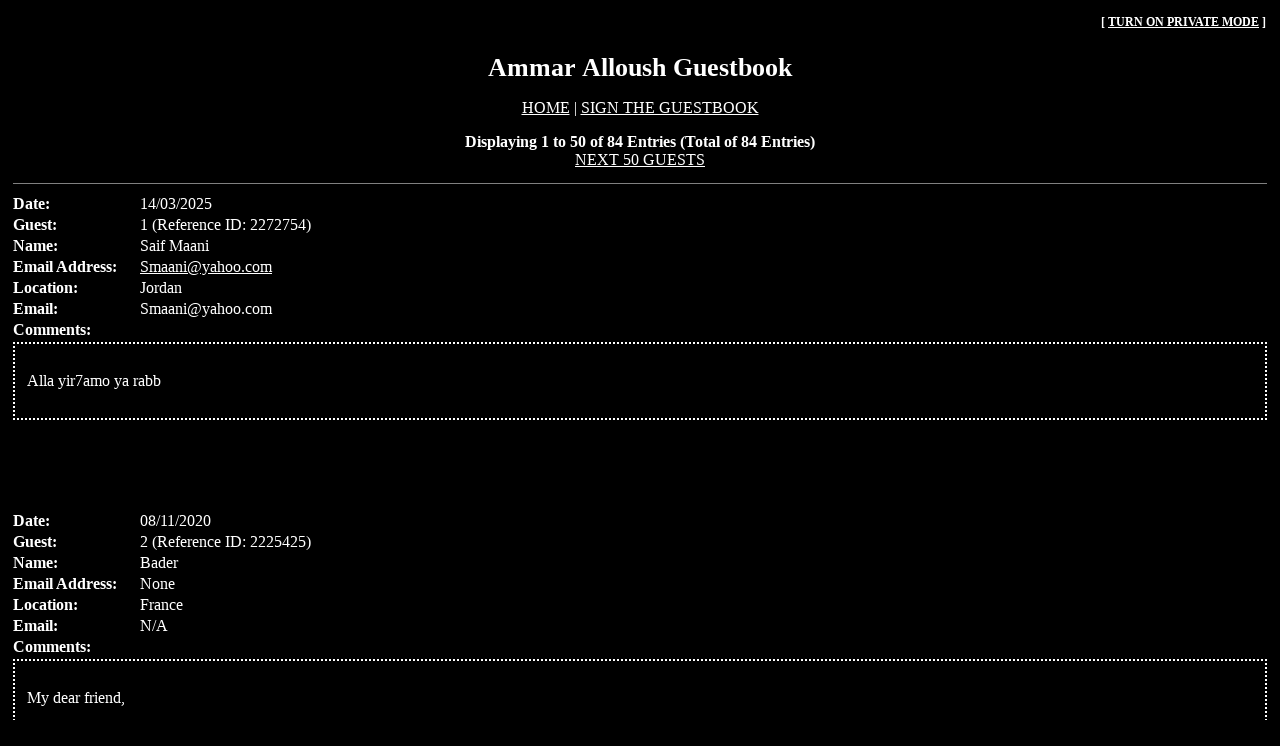

--- FILE ---
content_type: text/html; charset=UTF-8
request_url: http://guestbookcentral.com/guestbook.cfm?guestbook=52374
body_size: 82648
content:
  
 <html>
  <head>
   <title>Ammar Alloush Guestbook: guestbook</title>
    
   <style type="text/css">
    
     BODY {background-color: 000000; font-family: Comic Sans MS; font-size: 16px; color: FFFFFF;}
     P {font-family: Comic Sans MS; font-size: 16px; color: FFFFFF;}
     .normalsystem {font-family: Comic Sans MS; font-size: 12px; color: FFFFFF; font-weight: bold;}
     .title {font-family: Comic Sans MS; font-size: 26px; color: FFFFFF; font-weight: bold;}
     A:link {color: FFFFFF;}
     A:visited {color: FFFFFF;}
     A:active {color: FFFFFF;}
     A:hover {color: FFFFFF;}  
     .comments {
       border-right: #FFFFFF 2px dotted; 
       border-left: #FFFFFF 2px dotted; 
       border-top: #FFFFFF 2px dotted; 
       border-bottom: #FFFFFF 2px dotted;
       padding-right: 12px; 
       padding-left: 12px; 
       padding-top: 12px; 
       padding-bottom: 12px; 
     }
    
    .nocomments {color: #ff0000; font-weight: bold;}
    .notice {font-family: tahoma, verdana, helvetica, arial, sans-serif; font-size: 16px; color: #006600; font-weight: bold; border-right: #003300 1px dotted; padding-right: 2px; border-top: #003300 1px dotted; padding-left: 2px; padding-bottom: 2px; border-left: #003300 1px dotted; padding-top: 2px; border-bottom: #003300 1px dotted;}
    .notice2 {font-family: tahoma, verdana, helvetica, arial, sans-serif; font-size: 12px; color: #ff0000; font-weight: bold; border-right: #003300 1px dotted; padding-right: 4px; border-top: #003300 1px dotted; padding-left: 4px; padding-bottom: 4px; border-left: #003300 1px dotted; padding-top: 4px; border-bottom: #003300 1px dotted; background-color: #ffffff}
    .notice3 {font-family: tahoma, verdana, helvetica, arial, sans-serif; font-size: 12px; color: #006600; font-weight: bold; border-right: #003300 1px dotted; padding-right: 4px; border-top: #003300 1px dotted; padding-left: 4px; padding-bottom: 4px; border-left: #003300 1px dotted; padding-top: 4px; border-bottom: #003300 1px dotted;}
   </style>
<script type="text/javascript">

  var _gaq = _gaq || [];
  _gaq.push(['_setAccount', 'UA-347187-5']);
  _gaq.push(['_trackPageview']);

  (function() {
    var ga = document.createElement('script'); ga.type = 'text/javascript'; ga.async = true;
    ga.src = ('https:' == document.location.protocol ? 'https://ssl' : 'http://www') + '.google-analytics.com/ga.js';
    var s = document.getElementsByTagName('script')[0]; s.parentNode.insertBefore(ga, s);
  })();

</script>

  </head>
  <body>
   <table width="100%" border="0" align="left">
    <tr>
     <td colspan="2">
       
      <table width="100%" border="0" align="center">
       <tr>
        <td align="left" valign="middle">
         
          &nbsp;
         
        </td>
        <td align="right" valign="middle">
         <p class="normalsystem">
         
           [ 
           
            <a href="private_login.cfm?guestbook=52374">TURN ON PRIVATE MODE</a>
           
           ]
          
         </p>
        </td>
       </tr>
      </table>
      <br>
      <div align="center">
       
         <span class="title">Ammar Alloush Guestbook</span>
        
      </div>
      
       <p align="center">
        
         <a href="http://www.jordanmaakstudio.com" target="_top">HOME</a>
        | 
         <a href="sign.cfm?guestbook=52374">SIGN THE GUESTBOOK</a>
        
       </p>
      
       <p align="center">
        <b>Displaying 1 to 50 of 84 Entries (Total of 84 Entries)</b>
        <br>
        
          <a href="/guestbook.cfm?startrow=51&guestbook=52374">NEXT 50 GUESTS</a>
         
       </p>
      
     </td>
    </tr>

    <tr>
     <td colspan="2">
      <table width="100%" cellpadding="1" cellspacing="1" border="0" align="center">
       <tr><td colspan="2"><hr noshade size="1"></td></tr>
       
         <tr>
          <td nowrap><p><b>Date:</b></p></td>
          <td width="90%"><p>14/03/2025</p></td>
         </tr>
        
         <tr>
          <td nowrap><p><b>Guest:</b></p></td>
          <td><p>1 (Reference ID: 2272754)</p></td>
         </tr>
        
         <tr>
          <td nowrap><p><b>Name:</b></p></td>
          <td><p>Saif Maani</p></td>
         </tr>
                 
         <tr>
          <td nowrap><p><b>Email Address:</b></p></td>
          <td><p><a href="mailto:Smaani@yahoo.com">Smaani@yahoo.com</a></p></td>
         </tr>
        
         <tr>
          <td nowrap><p><b>Location:</b></p></td>
          <td>
           
            <p>Jordan</p>
           
          </td>
         </tr>
        
         <tr>
          <td nowrap><p><b>Email:</b></p></td>
          <td>
           
            <p>Smaani@yahoo.com</p>
           
          </td>
         </tr>
        

        <tr>
         <td colspan="2"><p><b>Comments:</b></p></td>
        </tr>
        <tr>
         <td colspan="2">
          
          <div class="comments">
          <p>

<!--INFOLINKS_ON-->
          Alla yir7amo ya rabb

<!--INFOLINKS_OFF-->

          </p>
          </div>
         </td>
        </tr>
        <tr><td colspan="2"><p>&nbsp;</p><p>&nbsp;</p><p>&nbsp;</p></td></tr>
       
         <tr>
          <td nowrap><p><b>Date:</b></p></td>
          <td width="90%"><p>08/11/2020</p></td>
         </tr>
        
         <tr>
          <td nowrap><p><b>Guest:</b></p></td>
          <td><p>2 (Reference ID: 2225425)</p></td>
         </tr>
        
         <tr>
          <td nowrap><p><b>Name:</b></p></td>
          <td><p>Bader</p></td>
         </tr>
                 
         <tr>
          <td nowrap><p><b>Email Address:</b></p></td>
          <td><p>None</p></td>
         </tr>
        
         <tr>
          <td nowrap><p><b>Location:</b></p></td>
          <td>
           
            <p>France</p>
           
          </td>
         </tr>
        
         <tr>
          <td nowrap><p><b>Email:</b></p></td>
          <td>
           
            <p>N/A</p>
           
          </td>
         </tr>
        

        <tr>
         <td colspan="2"><p><b>Comments:</b></p></td>
        </tr>
        <tr>
         <td colspan="2">
          
          <div class="comments">
          <p>

<!--INFOLINKS_ON-->
          My dear friend,<br>
<br>
As time goes by, I realize how different the life we imagine is from the life we have. It is not better or worse.<br>
I think a part of me still wants that life we've imagined. Most of me doesn't! <br>
I have a fondness for the younger you and me for having imagined such a wonderful life! It still makes me smile! <br>
<br>
You know that you are still in my thoughts, my stories and my prayers. I am not sure if we'd be as much in contact had you been in the US as planned! I talk to you more than many of our friends and you certainly talk back as much as they do! <br>
<br>
God bless you my friend. <br>
Talk to you later!

<!--INFOLINKS_OFF-->

          </p>
          </div>
         </td>
        </tr>
        <tr><td colspan="2"><p>&nbsp;</p><p>&nbsp;</p><p>&nbsp;</p></td></tr>
       
         <tr>
          <td nowrap><p><b>Date:</b></p></td>
          <td width="90%"><p>22/01/2020</p></td>
         </tr>
        
         <tr>
          <td nowrap><p><b>Guest:</b></p></td>
          <td><p>3 (Reference ID: 2222100)</p></td>
         </tr>
        
         <tr>
          <td nowrap><p><b>Name:</b></p></td>
          <td><p>RUBY</p></td>
         </tr>
                 
         <tr>
          <td nowrap><p><b>Email Address:</b></p></td>
          <td><p>None</p></td>
         </tr>
        
         <tr>
          <td nowrap><p><b>Location:</b></p></td>
          <td>
           
            <p>None</p>
           
          </td>
         </tr>
        
         <tr>
          <td nowrap><p><b>Email:</b></p></td>
          <td>
           
            <p>N/A</p>
           
          </td>
         </tr>
        

        <tr>
         <td colspan="2"><p><b>Comments:</b></p></td>
        </tr>
        <tr>
         <td colspan="2">
          
          <div class="comments">
          <p>

<!--INFOLINKS_ON-->
          Will never forget you Loay and Ammar, love you both... Allah yer7amkom...<br>
RUBY

<!--INFOLINKS_OFF-->

          </p>
          </div>
         </td>
        </tr>
        <tr><td colspan="2"><p>&nbsp;</p><p>&nbsp;</p><p>&nbsp;</p></td></tr>
       
         <tr>
          <td nowrap><p><b>Date:</b></p></td>
          <td width="90%"><p>29/07/2019</p></td>
         </tr>
        
         <tr>
          <td nowrap><p><b>Guest:</b></p></td>
          <td><p>4 (Reference ID: 2220243)</p></td>
         </tr>
        
         <tr>
          <td nowrap><p><b>Name:</b></p></td>
          <td><p>Rawand Kilany</p></td>
         </tr>
                 
         <tr>
          <td nowrap><p><b>Email Address:</b></p></td>
          <td><p><a href="mailto:rawand.kilani@gmail.com">rawand.kilani@gmail.com</a></p></td>
         </tr>
        
         <tr>
          <td nowrap><p><b>Location:</b></p></td>
          <td>
           
            <p>None</p>
           
          </td>
         </tr>
        
         <tr>
          <td nowrap><p><b>Email:</b></p></td>
          <td>
           
            <p>N/A</p>
           
          </td>
         </tr>
        

        <tr>
         <td colspan="2"><p><b>Comments:</b></p></td>
        </tr>
        <tr>
         <td colspan="2">
          
          <div class="comments">
          <p>

<!--INFOLINKS_ON-->
          Dearest cousin and friend .  We lost 3amto 3 days ago ! The same way we lost u .  Without any notice.. the same tragedy and the same feelings are repeated again. The only thing that might keep us stronger is the hope that u both meet again. May your beautiful souls rest in peace . I miss you so much

<!--INFOLINKS_OFF-->

          </p>
          </div>
         </td>
        </tr>
        <tr><td colspan="2"><p>&nbsp;</p><p>&nbsp;</p><p>&nbsp;</p></td></tr>
       
         <tr>
          <td nowrap><p><b>Date:</b></p></td>
          <td width="90%"><p>14/11/2018</p></td>
         </tr>
        
         <tr>
          <td nowrap><p><b>Guest:</b></p></td>
          <td><p>5 (Reference ID: 2217007)</p></td>
         </tr>
        
         <tr>
          <td nowrap><p><b>Name:</b></p></td>
          <td><p>Dima Kayyali</p></td>
         </tr>
                 
         <tr>
          <td nowrap><p><b>Email Address:</b></p></td>
          <td><p>None</p></td>
         </tr>
        
         <tr>
          <td nowrap><p><b>Location:</b></p></td>
          <td>
           
            <p>Jordan</p>
           
          </td>
         </tr>
        
         <tr>
          <td nowrap><p><b>Email:</b></p></td>
          <td>
           
            <p>Kayyali_dima@hotmail.com</p>
           
          </td>
         </tr>
        

        <tr>
         <td colspan="2"><p><b>Comments:</b></p></td>
        </tr>
        <tr>
         <td colspan="2">
          
          <div class="comments">
          <p>

<!--INFOLINKS_ON-->
          Ammar, my precious friend, <br>
<br>
  You visited me in my dreams, your smile eyes and heart, I miss you, your songs your smile everything, <br>
???? ?????

<!--INFOLINKS_OFF-->

          </p>
          </div>
         </td>
        </tr>
        <tr><td colspan="2"><p>&nbsp;</p><p>&nbsp;</p><p>&nbsp;</p></td></tr>
       
         <tr>
          <td nowrap><p><b>Date:</b></p></td>
          <td width="90%"><p>16/10/2017</p></td>
         </tr>
        
         <tr>
          <td nowrap><p><b>Guest:</b></p></td>
          <td><p>6 (Reference ID: 2170013)</p></td>
         </tr>
        
         <tr>
          <td nowrap><p><b>Name:</b></p></td>
          <td><p>Ola</p></td>
         </tr>
                 
         <tr>
          <td nowrap><p><b>Email Address:</b></p></td>
          <td><p><a href="mailto:ola_asali@hotmail.com">ola_asali@hotmail.com</a></p></td>
         </tr>
        
         <tr>
          <td nowrap><p><b>Location:</b></p></td>
          <td>
           
            <p>amman</p>
           
          </td>
         </tr>
        
         <tr>
          <td nowrap><p><b>Email:</b></p></td>
          <td>
           
            <p>ola_asali@hotmail.com</p>
           
          </td>
         </tr>
        

        <tr>
         <td colspan="2"><p><b>Comments:</b></p></td>
        </tr>
        <tr>
         <td colspan="2">
          
          <div class="comments">
          <p>

<!--INFOLINKS_ON-->
          May your soul rest in Peace.You are always in our Mind , Heart and prayers.<br>
<br>
Al-Fatiha

<!--INFOLINKS_OFF-->

          </p>
          </div>
         </td>
        </tr>
        <tr><td colspan="2"><p>&nbsp;</p><p>&nbsp;</p><p>&nbsp;</p></td></tr>
       
         <tr>
          <td nowrap><p><b>Date:</b></p></td>
          <td width="90%"><p>27/01/2017</p></td>
         </tr>
        
         <tr>
          <td nowrap><p><b>Guest:</b></p></td>
          <td><p>7 (Reference ID: 2148271)</p></td>
         </tr>
        
         <tr>
          <td nowrap><p><b>Name:</b></p></td>
          <td><p>Bader</p></td>
         </tr>
                 
         <tr>
          <td nowrap><p><b>Email Address:</b></p></td>
          <td><p>None</p></td>
         </tr>
        
         <tr>
          <td nowrap><p><b>Location:</b></p></td>
          <td>
           
            <p>Uk</p>
           
          </td>
         </tr>
        
         <tr>
          <td nowrap><p><b>Email:</b></p></td>
          <td>
           
            <p>N/A</p>
           
          </td>
         </tr>
        

        <tr>
         <td colspan="2"><p><b>Comments:</b></p></td>
        </tr>
        <tr>
         <td colspan="2">
          
          <div class="comments">
          <p>

<!--INFOLINKS_ON-->
          My dear friend,<br>
<br>
We are now twice 18. The <br>
Heavy hand of time left it's print on our bodies and souls. I'm not sure you would like the way any of us has become. The onepositive thing is that our hopes and dreams are one entity now and our experiences have the scent of Nostalgia about them. <br>
Yes my friend, I have become cynical... not bitter... Maybe in the near future?!<br>
<br>
God bless your soul.

<!--INFOLINKS_OFF-->

          </p>
          </div>
         </td>
        </tr>
        <tr><td colspan="2"><p>&nbsp;</p><p>&nbsp;</p><p>&nbsp;</p></td></tr>
       
         <tr>
          <td nowrap><p><b>Date:</b></p></td>
          <td width="90%"><p>06/12/2016</p></td>
         </tr>
        
         <tr>
          <td nowrap><p><b>Guest:</b></p></td>
          <td><p>8 (Reference ID: 2145111)</p></td>
         </tr>
        
         <tr>
          <td nowrap><p><b>Name:</b></p></td>
          <td><p>Farah</p></td>
         </tr>
                 
         <tr>
          <td nowrap><p><b>Email Address:</b></p></td>
          <td><p><a href="mailto:Farahnalloush@gmail.com">Farahnalloush@gmail.com</a></p></td>
         </tr>
        
         <tr>
          <td nowrap><p><b>Location:</b></p></td>
          <td>
           
            <p>Amman-Jordan</p>
           
          </td>
         </tr>
        
         <tr>
          <td nowrap><p><b>Email:</b></p></td>
          <td>
           
            <p>Farahnalloush@gmail.com</p>
           
          </td>
         </tr>
        

        <tr>
         <td colspan="2"><p><b>Comments:</b></p></td>
        </tr>
        <tr>
         <td colspan="2">
          
          <div class="comments">
          <p>

<!--INFOLINKS_ON-->
          May Your Beautiful Soul Rest In Peace ... <br>
You were and will be never forgotten, this scar will stay in our hearts forever.<br>
<br>
Allah Yerhamak ... El Fat-ha

<!--INFOLINKS_OFF-->

          </p>
          </div>
         </td>
        </tr>
        <tr><td colspan="2"><p>&nbsp;</p><p>&nbsp;</p><p>&nbsp;</p></td></tr>
       
         <tr>
          <td nowrap><p><b>Date:</b></p></td>
          <td width="90%"><p>16/10/2016</p></td>
         </tr>
        
         <tr>
          <td nowrap><p><b>Guest:</b></p></td>
          <td><p>9 (Reference ID: 2140353)</p></td>
         </tr>
        
         <tr>
          <td nowrap><p><b>Name:</b></p></td>
          <td><p>Rawand kiany</p></td>
         </tr>
                 
         <tr>
          <td nowrap><p><b>Email Address:</b></p></td>
          <td><p>None</p></td>
         </tr>
        
         <tr>
          <td nowrap><p><b>Location:</b></p></td>
          <td>
           
            <p>Amman</p>
           
          </td>
         </tr>
        
         <tr>
          <td nowrap><p><b>Email:</b></p></td>
          <td>
           
            <p>Rawand.kilani@gmail.com</p>
           
          </td>
         </tr>
        

        <tr>
         <td colspan="2"><p><b>Comments:</b></p></td>
        </tr>
        <tr>
         <td colspan="2">
          
          <div class="comments">
          <p>

<!--INFOLINKS_ON-->
          May you soul rest in peace .. <br>
Al Fateha

<!--INFOLINKS_OFF-->

          </p>
          </div>
         </td>
        </tr>
        <tr><td colspan="2"><p>&nbsp;</p><p>&nbsp;</p><p>&nbsp;</p></td></tr>
       
         <tr>
          <td nowrap><p><b>Date:</b></p></td>
          <td width="90%"><p>14/10/2016</p></td>
         </tr>
        
         <tr>
          <td nowrap><p><b>Guest:</b></p></td>
          <td><p>10 (Reference ID: 2140116)</p></td>
         </tr>
        
         <tr>
          <td nowrap><p><b>Name:</b></p></td>
          <td><p>Ola</p></td>
         </tr>
                 
         <tr>
          <td nowrap><p><b>Email Address:</b></p></td>
          <td><p><a href="mailto:ola_asali@hotmail.com">ola_asali@hotmail.com</a></p></td>
         </tr>
        
         <tr>
          <td nowrap><p><b>Location:</b></p></td>
          <td>
           
            <p>amman</p>
           
          </td>
         </tr>
        
         <tr>
          <td nowrap><p><b>Email:</b></p></td>
          <td>
           
            <p>ola_asali@hotmail.com</p>
           
          </td>
         </tr>
        

        <tr>
         <td colspan="2"><p><b>Comments:</b></p></td>
        </tr>
        <tr>
         <td colspan="2">
          
          <div class="comments">
          <p>

<!--INFOLINKS_ON-->
          Ammar,<br>
May your soul rest in peace.<br>
Al fatiha.

<!--INFOLINKS_OFF-->

          </p>
          </div>
         </td>
        </tr>
        <tr><td colspan="2"><p>&nbsp;</p><p>&nbsp;</p><p>&nbsp;</p></td></tr>
       
         <tr>
          <td nowrap><p><b>Date:</b></p></td>
          <td width="90%"><p>16/10/2015</p></td>
         </tr>
        
         <tr>
          <td nowrap><p><b>Guest:</b></p></td>
          <td><p>11 (Reference ID: 2108621)</p></td>
         </tr>
        
         <tr>
          <td nowrap><p><b>Name:</b></p></td>
          <td><p>Rawand</p></td>
         </tr>
                 
         <tr>
          <td nowrap><p><b>Email Address:</b></p></td>
          <td><p>None</p></td>
         </tr>
        
         <tr>
          <td nowrap><p><b>Location:</b></p></td>
          <td>
           
            <p>None</p>
           
          </td>
         </tr>
        
         <tr>
          <td nowrap><p><b>Email:</b></p></td>
          <td>
           
            <p>N/A</p>
           
          </td>
         </tr>
        

        <tr>
         <td colspan="2"><p><b>Comments:</b></p></td>
        </tr>
        <tr>
         <td colspan="2">
          
          <div class="comments">
          <p>

<!--INFOLINKS_ON-->
          Dear Ammar, <br>
You will never be forgotten <br>
We still feel the same pain<br>
Hope u are in a better place now <br>
Miss you so much

<!--INFOLINKS_OFF-->

          </p>
          </div>
         </td>
        </tr>
        <tr><td colspan="2"><p>&nbsp;</p><p>&nbsp;</p><p>&nbsp;</p></td></tr>
       
         <tr>
          <td nowrap><p><b>Date:</b></p></td>
          <td width="90%"><p>15/10/2015</p></td>
         </tr>
        
         <tr>
          <td nowrap><p><b>Guest:</b></p></td>
          <td><p>12 (Reference ID: 2108567)</p></td>
         </tr>
        
         <tr>
          <td nowrap><p><b>Name:</b></p></td>
          <td><p>Farah A</p></td>
         </tr>
                 
         <tr>
          <td nowrap><p><b>Email Address:</b></p></td>
          <td><p>None</p></td>
         </tr>
        
         <tr>
          <td nowrap><p><b>Location:</b></p></td>
          <td>
           
            <p>jordan</p>
           
          </td>
         </tr>
        
         <tr>
          <td nowrap><p><b>Email:</b></p></td>
          <td>
           
            <p>N/A</p>
           
          </td>
         </tr>
        

        <tr>
         <td colspan="2"><p><b>Comments:</b></p></td>
        </tr>
        <tr>
         <td colspan="2">
          
          <div class="comments">
          <p>

<!--INFOLINKS_ON-->
          My dear brother ... you were never and will never be forgotten, in every step in our lives you are still there in our heart and mind.<br>
???? ?????

<!--INFOLINKS_OFF-->

          </p>
          </div>
         </td>
        </tr>
        <tr><td colspan="2"><p>&nbsp;</p><p>&nbsp;</p><p>&nbsp;</p></td></tr>
       
         <tr>
          <td nowrap><p><b>Date:</b></p></td>
          <td width="90%"><p>15/10/2015</p></td>
         </tr>
        
         <tr>
          <td nowrap><p><b>Guest:</b></p></td>
          <td><p>13 (Reference ID: 2108554)</p></td>
         </tr>
        
         <tr>
          <td nowrap><p><b>Name:</b></p></td>
          <td><p>Saif Maani</p></td>
         </tr>
                 
         <tr>
          <td nowrap><p><b>Email Address:</b></p></td>
          <td><p>None</p></td>
         </tr>
        
         <tr>
          <td nowrap><p><b>Location:</b></p></td>
          <td>
           
            <p>None</p>
           
          </td>
         </tr>
        
         <tr>
          <td nowrap><p><b>Email:</b></p></td>
          <td>
           
            <p>N/A</p>
           
          </td>
         </tr>
        

        <tr>
         <td colspan="2"><p><b>Comments:</b></p></td>
        </tr>
        <tr>
         <td colspan="2">
          
          <div class="comments">
          <p>

<!--INFOLINKS_ON-->
          Alla yir7amo

<!--INFOLINKS_OFF-->

          </p>
          </div>
         </td>
        </tr>
        <tr><td colspan="2"><p>&nbsp;</p><p>&nbsp;</p><p>&nbsp;</p></td></tr>
       
         <tr>
          <td nowrap><p><b>Date:</b></p></td>
          <td width="90%"><p>14/10/2015</p></td>
         </tr>
        
         <tr>
          <td nowrap><p><b>Guest:</b></p></td>
          <td><p>14 (Reference ID: 2108550)</p></td>
         </tr>
        
         <tr>
          <td nowrap><p><b>Name:</b></p></td>
          <td><p>Ola</p></td>
         </tr>
                 
         <tr>
          <td nowrap><p><b>Email Address:</b></p></td>
          <td><p><a href="mailto:ola_asali@hotmail.com">ola_asali@hotmail.com</a></p></td>
         </tr>
        
         <tr>
          <td nowrap><p><b>Location:</b></p></td>
          <td>
           
            <p>amman</p>
           
          </td>
         </tr>
        
         <tr>
          <td nowrap><p><b>Email:</b></p></td>
          <td>
           
            <p>ola_asali@hotmail.com</p>
           
          </td>
         </tr>
        

        <tr>
         <td colspan="2"><p><b>Comments:</b></p></td>
        </tr>
        <tr>
         <td colspan="2">
          
          <div class="comments">
          <p>

<!--INFOLINKS_ON-->
          Ammar,<br>
<br>
You left us so early but you are always with us in our thoughts and prayers. May your soul rest in peace brother.<br>
<br>
<br>
God bless you my family .<br>
<br>
Al fati7a

<!--INFOLINKS_OFF-->

          </p>
          </div>
         </td>
        </tr>
        <tr><td colspan="2"><p>&nbsp;</p><p>&nbsp;</p><p>&nbsp;</p></td></tr>
       
         <tr>
          <td nowrap><p><b>Date:</b></p></td>
          <td width="90%"><p>14/10/2015</p></td>
         </tr>
        
         <tr>
          <td nowrap><p><b>Guest:</b></p></td>
          <td><p>15 (Reference ID: 2108544)</p></td>
         </tr>
        
         <tr>
          <td nowrap><p><b>Name:</b></p></td>
          <td><p>zina sabha</p></td>
         </tr>
                 
         <tr>
          <td nowrap><p><b>Email Address:</b></p></td>
          <td><p>None</p></td>
         </tr>
        
         <tr>
          <td nowrap><p><b>Location:</b></p></td>
          <td>
           
            <p>None</p>
           
          </td>
         </tr>
        
         <tr>
          <td nowrap><p><b>Email:</b></p></td>
          <td>
           
            <p>zina.sabha@rj.com</p>
           
          </td>
         </tr>
        

        <tr>
         <td colspan="2"><p><b>Comments:</b></p></td>
        </tr>
        <tr>
         <td colspan="2">
          
          <div class="comments">
          <p>

<!--INFOLINKS_ON-->
          Alf ra7ma o nour la a3az o a'3la elshabab............alah yer7amk ya sadeek eltofoola....ya 3aziz 3alana...lam nansak yawman...tabka zekrak belkalb...<br>
<br>
RIP dear Ammar<br>
<br>
alfate7a..........

<!--INFOLINKS_OFF-->

          </p>
          </div>
         </td>
        </tr>
        <tr><td colspan="2"><p>&nbsp;</p><p>&nbsp;</p><p>&nbsp;</p></td></tr>
       
         <tr>
          <td nowrap><p><b>Date:</b></p></td>
          <td width="90%"><p>17/10/2014</p></td>
         </tr>
        
         <tr>
          <td nowrap><p><b>Guest:</b></p></td>
          <td><p>16 (Reference ID: 2048652)</p></td>
         </tr>
        
         <tr>
          <td nowrap><p><b>Name:</b></p></td>
          <td><p>Marwan N</p></td>
         </tr>
                 
         <tr>
          <td nowrap><p><b>Email Address:</b></p></td>
          <td><p>None</p></td>
         </tr>
        
         <tr>
          <td nowrap><p><b>Location:</b></p></td>
          <td>
           
            <p>None</p>
           
          </td>
         </tr>
        
         <tr>
          <td nowrap><p><b>Email:</b></p></td>
          <td>
           
            <p>N/A</p>
           
          </td>
         </tr>
        

        <tr>
         <td colspan="2"><p><b>Comments:</b></p></td>
        </tr>
        <tr>
         <td colspan="2">
          
          <div class="comments">
          <p>

<!--INFOLINKS_ON-->
          God bless your soul on your 15th anniversary...<br>
???? ???????? ? ??? ???????? - ???? ????? ?? ??

<!--INFOLINKS_OFF-->

          </p>
          </div>
         </td>
        </tr>
        <tr><td colspan="2"><p>&nbsp;</p><p>&nbsp;</p><p>&nbsp;</p></td></tr>
       
         <tr>
          <td nowrap><p><b>Date:</b></p></td>
          <td width="90%"><p>15/10/2014</p></td>
         </tr>
        
         <tr>
          <td nowrap><p><b>Guest:</b></p></td>
          <td><p>17 (Reference ID: 2047849)</p></td>
         </tr>
        
         <tr>
          <td nowrap><p><b>Name:</b></p></td>
          <td><p>Rawand</p></td>
         </tr>
                 
         <tr>
          <td nowrap><p><b>Email Address:</b></p></td>
          <td><p>None</p></td>
         </tr>
        
         <tr>
          <td nowrap><p><b>Location:</b></p></td>
          <td>
           
            <p>None</p>
           
          </td>
         </tr>
        
         <tr>
          <td nowrap><p><b>Email:</b></p></td>
          <td>
           
            <p>N/A</p>
           
          </td>
         </tr>
        

        <tr>
         <td colspan="2"><p><b>Comments:</b></p></td>
        </tr>
        <tr>
         <td colspan="2">
          
          <div class="comments">
          <p>

<!--INFOLINKS_ON-->
          15 years have passed and we still feel the same pain . <br>
May God rest your soul in piece brother.<br>
???????

<!--INFOLINKS_OFF-->

          </p>
          </div>
         </td>
        </tr>
        <tr><td colspan="2"><p>&nbsp;</p><p>&nbsp;</p><p>&nbsp;</p></td></tr>
       
         <tr>
          <td nowrap><p><b>Date:</b></p></td>
          <td width="90%"><p>14/10/2014</p></td>
         </tr>
        
         <tr>
          <td nowrap><p><b>Guest:</b></p></td>
          <td><p>18 (Reference ID: 2047678)</p></td>
         </tr>
        
         <tr>
          <td nowrap><p><b>Name:</b></p></td>
          <td><p>Ola Asali</p></td>
         </tr>
                 
         <tr>
          <td nowrap><p><b>Email Address:</b></p></td>
          <td><p>None</p></td>
         </tr>
        
         <tr>
          <td nowrap><p><b>Location:</b></p></td>
          <td>
           
            <p>Amman</p>
           
          </td>
         </tr>
        
         <tr>
          <td nowrap><p><b>Email:</b></p></td>
          <td>
           
            <p>N/A</p>
           
          </td>
         </tr>
        

        <tr>
         <td colspan="2"><p><b>Comments:</b></p></td>
        </tr>
        <tr>
         <td colspan="2">
          
          <div class="comments">
          <p>

<!--INFOLINKS_ON-->
          Ammar,<br>
<br>
You are always in our thoughts and prayers.<br>
<br>
Rest in peace brother.<br>
<br>
And God bless you all my dear family.<br>
<br>
Lots of love<br>
Ola

<!--INFOLINKS_OFF-->

          </p>
          </div>
         </td>
        </tr>
        <tr><td colspan="2"><p>&nbsp;</p><p>&nbsp;</p><p>&nbsp;</p></td></tr>
       
         <tr>
          <td nowrap><p><b>Date:</b></p></td>
          <td width="90%"><p>20/07/2013</p></td>
         </tr>
        
         <tr>
          <td nowrap><p><b>Guest:</b></p></td>
          <td><p>19 (Reference ID: 1877679)</p></td>
         </tr>
        
         <tr>
          <td nowrap><p><b>Name:</b></p></td>
          <td><p>Bader</p></td>
         </tr>
                 
         <tr>
          <td nowrap><p><b>Email Address:</b></p></td>
          <td><p><a href="mailto:bkhrais@hotmail.com">bkhrais@hotmail.com</a></p></td>
         </tr>
        
         <tr>
          <td nowrap><p><b>Location:</b></p></td>
          <td>
           
            <p>uk</p>
           
          </td>
         </tr>
        
         <tr>
          <td nowrap><p><b>Email:</b></p></td>
          <td>
           
            <p>bkhrais@hotmail.com</p>
           
          </td>
         </tr>
        

        <tr>
         <td colspan="2"><p><b>Comments:</b></p></td>
        </tr>
        <tr>
         <td colspan="2">
          
          <div class="comments">
          <p>

<!--INFOLINKS_ON-->
          It's funny how some feelings just won't change. I think sadness must be the one that refuses to alter the most. Sadness and sorrow must be made of black coal, they seem to char everything touch by a stain of darkness. As days go we seem to recollect and try bury this dark spot deep in our hearts and souls. Then life piles on more events and actions, some happy and some sad, we think we forgot, relief! But the sorrow is still there, maybe it becomes less of a lump, more of a stone and we realise that it is no longer something we feel but part of the way we feel,a diamond that is so encrusted in us that we could no longer live or even love without, immovable. In your absence my friend you are still very present. God bless you both.

<!--INFOLINKS_OFF-->

          </p>
          </div>
         </td>
        </tr>
        <tr><td colspan="2"><p>&nbsp;</p><p>&nbsp;</p><p>&nbsp;</p></td></tr>
       
         <tr>
          <td nowrap><p><b>Date:</b></p></td>
          <td width="90%"><p>15/10/2012</p></td>
         </tr>
        
         <tr>
          <td nowrap><p><b>Guest:</b></p></td>
          <td><p>20 (Reference ID: 1859346)</p></td>
         </tr>
        
         <tr>
          <td nowrap><p><b>Name:</b></p></td>
          <td><p>Saif Al Maani</p></td>
         </tr>
                 
         <tr>
          <td nowrap><p><b>Email Address:</b></p></td>
          <td><p><a href="mailto:smaani@yahoo.com">smaani@yahoo.com</a></p></td>
         </tr>
        
         <tr>
          <td nowrap><p><b>Location:</b></p></td>
          <td>
           
            <p>Jordan</p>
           
          </td>
         </tr>
        
         <tr>
          <td nowrap><p><b>Email:</b></p></td>
          <td>
           
            <p>N/A</p>
           
          </td>
         </tr>
        

        <tr>
         <td colspan="2"><p><b>Comments:</b></p></td>
        </tr>
        <tr>
         <td colspan="2">
          
          <div class="comments">
          <p>

<!--INFOLINKS_ON-->
          Alla yir7amo ya rabb

<!--INFOLINKS_OFF-->

          </p>
          </div>
         </td>
        </tr>
        <tr><td colspan="2"><p>&nbsp;</p><p>&nbsp;</p><p>&nbsp;</p></td></tr>
       
         <tr>
          <td nowrap><p><b>Date:</b></p></td>
          <td width="90%"><p>15/10/2012</p></td>
         </tr>
        
         <tr>
          <td nowrap><p><b>Guest:</b></p></td>
          <td><p>21 (Reference ID: 1859336)</p></td>
         </tr>
        
         <tr>
          <td nowrap><p><b>Name:</b></p></td>
          <td><p>zina sabha</p></td>
         </tr>
                 
         <tr>
          <td nowrap><p><b>Email Address:</b></p></td>
          <td><p><a href="mailto:zina.sabha@rj.com">zina.sabha@rj.com</a></p></td>
         </tr>
        
         <tr>
          <td nowrap><p><b>Location:</b></p></td>
          <td>
           
            <p>amman</p>
           
          </td>
         </tr>
        
         <tr>
          <td nowrap><p><b>Email:</b></p></td>
          <td>
           
            <p>zina.sabha@rj.com</p>
           
          </td>
         </tr>
        

        <tr>
         <td colspan="2"><p><b>Comments:</b></p></td>
        </tr>
        <tr>
         <td colspan="2">
          
          <div class="comments">
          <p>

<!--INFOLINKS_ON-->
          Allah yer7amak ya a3az o a'3la elshabab...your always in our mind...you was and you will still our beloved friend we'd ever met in our life....no word can express how much we miss you ....from the accidant day till now i didnt went to the Madina swiming pool cuz in each corner their i see your smily face and your pretty eyes and i hear your lovely voice calls us......<br>
<br>
also loay you miss you soooo much, you was our best friend also we spend many lovely times toghether........<br>
<br>
RIP both of you...............<br>
<br>
Alf ra7ma o nour la a3az o a'3la elshabab............<br>
<br>
alfate7a..........

<!--INFOLINKS_OFF-->

          </p>
          </div>
         </td>
        </tr>
        <tr><td colspan="2"><p>&nbsp;</p><p>&nbsp;</p><p>&nbsp;</p></td></tr>
       
         <tr>
          <td nowrap><p><b>Date:</b></p></td>
          <td width="90%"><p>14/10/2012</p></td>
         </tr>
        
         <tr>
          <td nowrap><p><b>Guest:</b></p></td>
          <td><p>22 (Reference ID: 1859288)</p></td>
         </tr>
        
         <tr>
          <td nowrap><p><b>Name:</b></p></td>
          <td><p>Ola ASALI</p></td>
         </tr>
                 
         <tr>
          <td nowrap><p><b>Email Address:</b></p></td>
          <td><p><a href="mailto:ola_asali@hotmail.com">ola_asali@hotmail.com</a></p></td>
         </tr>
        
         <tr>
          <td nowrap><p><b>Location:</b></p></td>
          <td>
           
            <p>Amman</p>
           
          </td>
         </tr>
        
         <tr>
          <td nowrap><p><b>Email:</b></p></td>
          <td>
           
            <p>ola_asali@hotmail.com</p>
           
          </td>
         </tr>
        

        <tr>
         <td colspan="2"><p><b>Comments:</b></p></td>
        </tr>
        <tr>
         <td colspan="2">
          
          <div class="comments">
          <p>

<!--INFOLINKS_ON-->
          Dear Family,<br>
<br>
From all my heart I am thinking of you this day. <br>
<br>
Ammar,<br>
<br>
We miss you brother, May your soul rest in peace.<br>
<br>
AL Fatiha

<!--INFOLINKS_OFF-->

          </p>
          </div>
         </td>
        </tr>
        <tr><td colspan="2"><p>&nbsp;</p><p>&nbsp;</p><p>&nbsp;</p></td></tr>
       
         <tr>
          <td nowrap><p><b>Date:</b></p></td>
          <td width="90%"><p>14/10/2012</p></td>
         </tr>
        
         <tr>
          <td nowrap><p><b>Guest:</b></p></td>
          <td><p>23 (Reference ID: 1859285)</p></td>
         </tr>
        
         <tr>
          <td nowrap><p><b>Name:</b></p></td>
          <td><p>ramzi sawaged</p></td>
         </tr>
                 
         <tr>
          <td nowrap><p><b>Email Address:</b></p></td>
          <td><p><a href="mailto:ramzi_sawaged@hotmail.com">ramzi_sawaged@hotmail.com</a></p></td>
         </tr>
        
         <tr>
          <td nowrap><p><b>Location:</b></p></td>
          <td>
           
            <p>jordan</p>
           
          </td>
         </tr>
        
         <tr>
          <td nowrap><p><b>Email:</b></p></td>
          <td>
           
            <p>ramzi_sawaged@hotmail.com</p>
           
          </td>
         </tr>
        

        <tr>
         <td colspan="2"><p><b>Comments:</b></p></td>
        </tr>
        <tr>
         <td colspan="2">
          
          <div class="comments">
          <p>

<!--INFOLINKS_ON-->
          allah yerhamkom ya ammar w loay ... 13 saneh wenta 3'ayeb ya loay sawaged ...

<!--INFOLINKS_OFF-->

          </p>
          </div>
         </td>
        </tr>
        <tr><td colspan="2"><p>&nbsp;</p><p>&nbsp;</p><p>&nbsp;</p></td></tr>
       
         <tr>
          <td nowrap><p><b>Date:</b></p></td>
          <td width="90%"><p>13/10/2011</p></td>
         </tr>
        
         <tr>
          <td nowrap><p><b>Guest:</b></p></td>
          <td><p>24 (Reference ID: 1841247)</p></td>
         </tr>
        
         <tr>
          <td nowrap><p><b>Name:</b></p></td>
          <td><p>zina sabha</p></td>
         </tr>
                 
         <tr>
          <td nowrap><p><b>Email Address:</b></p></td>
          <td><p><a href="mailto:zina.sabha@rj.com">zina.sabha@rj.com</a></p></td>
         </tr>
        
         <tr>
          <td nowrap><p><b>Location:</b></p></td>
          <td>
           
            <p>amman</p>
           
          </td>
         </tr>
        
         <tr>
          <td nowrap><p><b>Email:</b></p></td>
          <td>
           
            <p>N/A</p>
           
          </td>
         </tr>
        

        <tr>
         <td colspan="2"><p><b>Comments:</b></p></td>
        </tr>
        <tr>
         <td colspan="2">
          
          <div class="comments">
          <p>

<!--INFOLINKS_ON-->
          alah yer7amak ya a3az o a'3la eshabab.....ba3d moror 12 sana ma '3ebt 3an alban.....we miss you alot..... kont elna el2a'7 o esadeek elwafe.....3eshna o el3ebna o akalna o bakeena sawa.....alah yer7amak o yej3al mashwak eljana...sortak ma7foora be2albna o 3a2elna dayman.....we love you.....

<!--INFOLINKS_OFF-->

          </p>
          </div>
         </td>
        </tr>
        <tr><td colspan="2"><p>&nbsp;</p><p>&nbsp;</p><p>&nbsp;</p></td></tr>
       
         <tr>
          <td nowrap><p><b>Date:</b></p></td>
          <td width="90%"><p>22/06/2011</p></td>
         </tr>
        
         <tr>
          <td nowrap><p><b>Guest:</b></p></td>
          <td><p>25 (Reference ID: 1836421)</p></td>
         </tr>
        
         <tr>
          <td nowrap><p><b>Name:</b></p></td>
          <td><p>Bader</p></td>
         </tr>
                 
         <tr>
          <td nowrap><p><b>Email Address:</b></p></td>
          <td><p>None</p></td>
         </tr>
        
         <tr>
          <td nowrap><p><b>Location:</b></p></td>
          <td>
           
            <p>England</p>
           
          </td>
         </tr>
        
         <tr>
          <td nowrap><p><b>Email:</b></p></td>
          <td>
           
            <p>N/A</p>
           
          </td>
         </tr>
        

        <tr>
         <td colspan="2"><p><b>Comments:</b></p></td>
        </tr>
        <tr>
         <td colspan="2">
          
          <div class="comments">
          <p>

<!--INFOLINKS_ON-->
          How far those young days are now! I timidly remember our outrageous hopes, I wish I still had them now. I am surprised with Khaled's timeline: 12 years he says! But why would I still remember the outrageous hopes? 100 messages he says. I believe him, I swear I know every single word in them. Those days do seem far now, as far as the distance we all set between those young men and their hopes. I remember the hopes but I can only retain the wishes.

<!--INFOLINKS_OFF-->

          </p>
          </div>
         </td>
        </tr>
        <tr><td colspan="2"><p>&nbsp;</p><p>&nbsp;</p><p>&nbsp;</p></td></tr>
       
         <tr>
          <td nowrap><p><b>Date:</b></p></td>
          <td width="90%"><p>27/05/2011</p></td>
         </tr>
        
         <tr>
          <td nowrap><p><b>Guest:</b></p></td>
          <td><p>26 (Reference ID: 1835502)</p></td>
         </tr>
        
         <tr>
          <td nowrap><p><b>Name:</b></p></td>
          <td><p>Khaled Mola</p></td>
         </tr>
                 
         <tr>
          <td nowrap><p><b>Email Address:</b></p></td>
          <td><p><a href="mailto:khaledmola@hotmail.com">khaledmola@hotmail.com</a></p></td>
         </tr>
        
         <tr>
          <td nowrap><p><b>Location:</b></p></td>
          <td>
           
            <p>Amman</p>
           
          </td>
         </tr>
        
         <tr>
          <td nowrap><p><b>Email:</b></p></td>
          <td>
           
            <p>khaledmola@hotmail.com</p>
           
          </td>
         </tr>
        

        <tr>
         <td colspan="2"><p><b>Comments:</b></p></td>
        </tr>
        <tr>
         <td colspan="2">
          
          <div class="comments">
          <p>

<!--INFOLINKS_ON-->
          for the past 12 years i typed 100s of comments then deleted them before clicking "sign the Book" i don't know what to write due to the following reasons:<br>
1. the bastard Bader and his perfect comments :-) Bader .... set the standards a bit low so our comments won't get lost<br>
2. the bastard Ali Harfoush ... 2 academic years with no english language :-) <br>
3. 4 years of depending on Ammar to pass my exams :-)<br>
<br>
Allah yr7amkom my friends

<!--INFOLINKS_OFF-->

          </p>
          </div>
         </td>
        </tr>
        <tr><td colspan="2"><p>&nbsp;</p><p>&nbsp;</p><p>&nbsp;</p></td></tr>
       
         <tr>
          <td nowrap><p><b>Date:</b></p></td>
          <td width="90%"><p>23/01/2011</p></td>
         </tr>
        
         <tr>
          <td nowrap><p><b>Guest:</b></p></td>
          <td><p>27 (Reference ID: 1828759)</p></td>
         </tr>
        
         <tr>
          <td nowrap><p><b>Name:</b></p></td>
          <td><p></p></td>
         </tr>
                 
         <tr>
          <td nowrap><p><b>Email Address:</b></p></td>
          <td><p>None</p></td>
         </tr>
        
         <tr>
          <td nowrap><p><b>Location:</b></p></td>
          <td>
           
            <p>None</p>
           
          </td>
         </tr>
        
         <tr>
          <td nowrap><p><b>Email:</b></p></td>
          <td>
           
            <p>N/A</p>
           
          </td>
         </tr>
        

        <tr>
         <td colspan="2"><p><b>Comments:</b></p></td>
        </tr>
        <tr>
         <td colspan="2">
          
          <div class="comments">
          <p>

<!--INFOLINKS_ON-->
          Name: eman zawaideh<br>
Country: amman	Date: Wed Oct 14 22:49:18 2009<br>
Comment: i was teaching Ammar mathematics and he was very special and i will never ever forget him

<!--INFOLINKS_OFF-->

          </p>
          </div>
         </td>
        </tr>
        <tr><td colspan="2"><p>&nbsp;</p><p>&nbsp;</p><p>&nbsp;</p></td></tr>
       
         <tr>
          <td nowrap><p><b>Date:</b></p></td>
          <td width="90%"><p>23/01/2011</p></td>
         </tr>
        
         <tr>
          <td nowrap><p><b>Guest:</b></p></td>
          <td><p>28 (Reference ID: 1828758)</p></td>
         </tr>
        
         <tr>
          <td nowrap><p><b>Name:</b></p></td>
          <td><p></p></td>
         </tr>
                 
         <tr>
          <td nowrap><p><b>Email Address:</b></p></td>
          <td><p>None</p></td>
         </tr>
        
         <tr>
          <td nowrap><p><b>Location:</b></p></td>
          <td>
           
            <p>None</p>
           
          </td>
         </tr>
        
         <tr>
          <td nowrap><p><b>Email:</b></p></td>
          <td>
           
            <p>N/A</p>
           
          </td>
         </tr>
        

        <tr>
         <td colspan="2"><p><b>Comments:</b></p></td>
        </tr>
        <tr>
         <td colspan="2">
          
          <div class="comments">
          <p>

<!--INFOLINKS_ON-->
          Name: bader<br>
Country: England	Date: Fri Jan 23 22:51:22 2009<br>
Comment: Same thoughts, different times and places. <br>
We are still drifting here. We walk, we keep ignoring our watches, you know the destination and no U turn signs ahead for any of us. <br>
Some of what you are missing is really bad, some of it is good... none is as good as those we imagined. <br>
We drift some more. <br>
God bless you my friend.

<!--INFOLINKS_OFF-->

          </p>
          </div>
         </td>
        </tr>
        <tr><td colspan="2"><p>&nbsp;</p><p>&nbsp;</p><p>&nbsp;</p></td></tr>
       
         <tr>
          <td nowrap><p><b>Date:</b></p></td>
          <td width="90%"><p>23/01/2011</p></td>
         </tr>
        
         <tr>
          <td nowrap><p><b>Guest:</b></p></td>
          <td><p>29 (Reference ID: 1828757)</p></td>
         </tr>
        
         <tr>
          <td nowrap><p><b>Name:</b></p></td>
          <td><p></p></td>
         </tr>
                 
         <tr>
          <td nowrap><p><b>Email Address:</b></p></td>
          <td><p>None</p></td>
         </tr>
        
         <tr>
          <td nowrap><p><b>Location:</b></p></td>
          <td>
           
            <p>None</p>
           
          </td>
         </tr>
        
         <tr>
          <td nowrap><p><b>Email:</b></p></td>
          <td>
           
            <p>N/A</p>
           
          </td>
         </tr>
        

        <tr>
         <td colspan="2"><p><b>Comments:</b></p></td>
        </tr>
        <tr>
         <td colspan="2">
          
          <div class="comments">
          <p>

<!--INFOLINKS_ON-->
          Name: Rawand<br>
Country: Jordan	Date: Mon Dec 15 16:54:51 2008<br>
Comment: it 's almost been more than 9 years... i still remember the last day we spent togehter in Irbid as if you are still here around us. i wanted you to be there in every new step in my life and i really felt each time that you were missing.you were the best person i've ever met. you crossed my mind so wanted to say that i miss you so much. <br>
brother.

<!--INFOLINKS_OFF-->

          </p>
          </div>
         </td>
        </tr>
        <tr><td colspan="2"><p>&nbsp;</p><p>&nbsp;</p><p>&nbsp;</p></td></tr>
       
         <tr>
          <td nowrap><p><b>Date:</b></p></td>
          <td width="90%"><p>23/01/2011</p></td>
         </tr>
        
         <tr>
          <td nowrap><p><b>Guest:</b></p></td>
          <td><p>30 (Reference ID: 1828756)</p></td>
         </tr>
        
         <tr>
          <td nowrap><p><b>Name:</b></p></td>
          <td><p></p></td>
         </tr>
                 
         <tr>
          <td nowrap><p><b>Email Address:</b></p></td>
          <td><p>None</p></td>
         </tr>
        
         <tr>
          <td nowrap><p><b>Location:</b></p></td>
          <td>
           
            <p>None</p>
           
          </td>
         </tr>
        
         <tr>
          <td nowrap><p><b>Email:</b></p></td>
          <td>
           
            <p>N/A</p>
           
          </td>
         </tr>
        

        <tr>
         <td colspan="2"><p><b>Comments:</b></p></td>
        </tr>
        <tr>
         <td colspan="2">
          
          <div class="comments">
          <p>

<!--INFOLINKS_ON-->
          Name: Saif Al Maani<br>
Country: Jordan	Date: Tue Oct 14 10:52:22 2008<br>
Comment: Alla yer7amak ya Ammar

<!--INFOLINKS_OFF-->

          </p>
          </div>
         </td>
        </tr>
        <tr><td colspan="2"><p>&nbsp;</p><p>&nbsp;</p><p>&nbsp;</p></td></tr>
       
         <tr>
          <td nowrap><p><b>Date:</b></p></td>
          <td width="90%"><p>23/01/2011</p></td>
         </tr>
        
         <tr>
          <td nowrap><p><b>Guest:</b></p></td>
          <td><p>31 (Reference ID: 1828755)</p></td>
         </tr>
        
         <tr>
          <td nowrap><p><b>Name:</b></p></td>
          <td><p></p></td>
         </tr>
                 
         <tr>
          <td nowrap><p><b>Email Address:</b></p></td>
          <td><p>None</p></td>
         </tr>
        
         <tr>
          <td nowrap><p><b>Location:</b></p></td>
          <td>
           
            <p>None</p>
           
          </td>
         </tr>
        
         <tr>
          <td nowrap><p><b>Email:</b></p></td>
          <td>
           
            <p>N/A</p>
           
          </td>
         </tr>
        

        <tr>
         <td colspan="2"><p><b>Comments:</b></p></td>
        </tr>
        <tr>
         <td colspan="2">
          
          <div class="comments">
          <p>

<!--INFOLINKS_ON-->
          Name: Dania & Hazem<br>
Country: United Arab Emi	Date: Fri Apr 11 21:34:07 2008<br>
Comment: Sure you are in a better place now, May your soul rest in peace.Amein <br>
Al Fateha

<!--INFOLINKS_OFF-->

          </p>
          </div>
         </td>
        </tr>
        <tr><td colspan="2"><p>&nbsp;</p><p>&nbsp;</p><p>&nbsp;</p></td></tr>
       
         <tr>
          <td nowrap><p><b>Date:</b></p></td>
          <td width="90%"><p>23/01/2011</p></td>
         </tr>
        
         <tr>
          <td nowrap><p><b>Guest:</b></p></td>
          <td><p>32 (Reference ID: 1828754)</p></td>
         </tr>
        
         <tr>
          <td nowrap><p><b>Name:</b></p></td>
          <td><p></p></td>
         </tr>
                 
         <tr>
          <td nowrap><p><b>Email Address:</b></p></td>
          <td><p>None</p></td>
         </tr>
        
         <tr>
          <td nowrap><p><b>Location:</b></p></td>
          <td>
           
            <p>None</p>
           
          </td>
         </tr>
        
         <tr>
          <td nowrap><p><b>Email:</b></p></td>
          <td>
           
            <p>N/A</p>
           
          </td>
         </tr>
        

        <tr>
         <td colspan="2"><p><b>Comments:</b></p></td>
        </tr>
        <tr>
         <td colspan="2">
          
          <div class="comments">
          <p>

<!--INFOLINKS_ON-->
          Name: bader<br>
Country:	Date: Fri Apr 4 12:32:35 2008<br>
Comment: There is an invisible thread between people that one can imagine but never see. We can only imagine how long or strong it is; life tells later on how well we "guesstimated" it. <br>
I already have some nostalgia of the life we used to dream of, I live some it for the old memories sake! God bless you.

<!--INFOLINKS_OFF-->

          </p>
          </div>
         </td>
        </tr>
        <tr><td colspan="2"><p>&nbsp;</p><p>&nbsp;</p><p>&nbsp;</p></td></tr>
       
         <tr>
          <td nowrap><p><b>Date:</b></p></td>
          <td width="90%"><p>23/01/2011</p></td>
         </tr>
        
         <tr>
          <td nowrap><p><b>Guest:</b></p></td>
          <td><p>33 (Reference ID: 1828753)</p></td>
         </tr>
        
         <tr>
          <td nowrap><p><b>Name:</b></p></td>
          <td><p></p></td>
         </tr>
                 
         <tr>
          <td nowrap><p><b>Email Address:</b></p></td>
          <td><p>None</p></td>
         </tr>
        
         <tr>
          <td nowrap><p><b>Location:</b></p></td>
          <td>
           
            <p>None</p>
           
          </td>
         </tr>
        
         <tr>
          <td nowrap><p><b>Email:</b></p></td>
          <td>
           
            <p>N/A</p>
           
          </td>
         </tr>
        

        <tr>
         <td colspan="2"><p><b>Comments:</b></p></td>
        </tr>
        <tr>
         <td colspan="2">
          
          <div class="comments">
          <p>

<!--INFOLINKS_ON-->
          Name: mohamed sarhan<br>
Country: jordan	Date: Wed Oct 17 12:30:52 2007<br>
Comment: no one can forget ammar the ange

<!--INFOLINKS_OFF-->

          </p>
          </div>
         </td>
        </tr>
        <tr><td colspan="2"><p>&nbsp;</p><p>&nbsp;</p><p>&nbsp;</p></td></tr>
       
         <tr>
          <td nowrap><p><b>Date:</b></p></td>
          <td width="90%"><p>23/01/2011</p></td>
         </tr>
        
         <tr>
          <td nowrap><p><b>Guest:</b></p></td>
          <td><p>34 (Reference ID: 1828752)</p></td>
         </tr>
        
         <tr>
          <td nowrap><p><b>Name:</b></p></td>
          <td><p></p></td>
         </tr>
                 
         <tr>
          <td nowrap><p><b>Email Address:</b></p></td>
          <td><p>None</p></td>
         </tr>
        
         <tr>
          <td nowrap><p><b>Location:</b></p></td>
          <td>
           
            <p>None</p>
           
          </td>
         </tr>
        
         <tr>
          <td nowrap><p><b>Email:</b></p></td>
          <td>
           
            <p>N/A</p>
           
          </td>
         </tr>
        

        <tr>
         <td colspan="2"><p><b>Comments:</b></p></td>
        </tr>
        <tr>
         <td colspan="2">
          
          <div class="comments">
          <p>

<!--INFOLINKS_ON-->
          Name: Ola Asali<br>
Country:	Date: Tue Oct 2 09:29:49 2007<br>
Comment: You are always with us in our thoughts and prayers.May your soul rest in peace.

<!--INFOLINKS_OFF-->

          </p>
          </div>
         </td>
        </tr>
        <tr><td colspan="2"><p>&nbsp;</p><p>&nbsp;</p><p>&nbsp;</p></td></tr>
       
         <tr>
          <td nowrap><p><b>Date:</b></p></td>
          <td width="90%"><p>23/01/2011</p></td>
         </tr>
        
         <tr>
          <td nowrap><p><b>Guest:</b></p></td>
          <td><p>35 (Reference ID: 1828751)</p></td>
         </tr>
        
         <tr>
          <td nowrap><p><b>Name:</b></p></td>
          <td><p></p></td>
         </tr>
                 
         <tr>
          <td nowrap><p><b>Email Address:</b></p></td>
          <td><p>None</p></td>
         </tr>
        
         <tr>
          <td nowrap><p><b>Location:</b></p></td>
          <td>
           
            <p>None</p>
           
          </td>
         </tr>
        
         <tr>
          <td nowrap><p><b>Email:</b></p></td>
          <td>
           
            <p>N/A</p>
           
          </td>
         </tr>
        

        <tr>
         <td colspan="2"><p><b>Comments:</b></p></td>
        </tr>
        <tr>
         <td colspan="2">
          
          <div class="comments">
          <p>

<!--INFOLINKS_ON-->
          Name: dima kayyali<br>
Country: jordan	Date: Sat May 26 21:18:43 2007<br>
Comment: of all the people who were so lucky to share some parts of your life……it’s not the number of years we live that counts, it’s the accomplishments and loved ones that we have………and I just guess you were simply too perfect on all aspects ya Ammar…. <br>
Allah yer7amak, ou yer7amna koulna

<!--INFOLINKS_OFF-->

          </p>
          </div>
         </td>
        </tr>
        <tr><td colspan="2"><p>&nbsp;</p><p>&nbsp;</p><p>&nbsp;</p></td></tr>
       
         <tr>
          <td nowrap><p><b>Date:</b></p></td>
          <td width="90%"><p>23/01/2011</p></td>
         </tr>
        
         <tr>
          <td nowrap><p><b>Guest:</b></p></td>
          <td><p>36 (Reference ID: 1828750)</p></td>
         </tr>
        
         <tr>
          <td nowrap><p><b>Name:</b></p></td>
          <td><p></p></td>
         </tr>
                 
         <tr>
          <td nowrap><p><b>Email Address:</b></p></td>
          <td><p>None</p></td>
         </tr>
        
         <tr>
          <td nowrap><p><b>Location:</b></p></td>
          <td>
           
            <p>None</p>
           
          </td>
         </tr>
        
         <tr>
          <td nowrap><p><b>Email:</b></p></td>
          <td>
           
            <p>N/A</p>
           
          </td>
         </tr>
        

        <tr>
         <td colspan="2"><p><b>Comments:</b></p></td>
        </tr>
        <tr>
         <td colspan="2">
          
          <div class="comments">
          <p>

<!--INFOLINKS_ON-->
          Name: dima kayyali<br>
Country: jordan	Date: Sat May 26 21:17:08 2007<br>
Comment: it 's almost been more than 7 years during which I’ve always been checking your website, but never been capable of writing not even one single word ......it 's neither a memory or a pain, a smile or a tear that I feel I want to write about, it 's only a solid fact that no matter how big the numbers of the years grow, or how many incidents take place completely changing our lives….. You will always be, in a way or another a part of it, as you’ll always occupy that special place in the hear

<!--INFOLINKS_OFF-->

          </p>
          </div>
         </td>
        </tr>
        <tr><td colspan="2"><p>&nbsp;</p><p>&nbsp;</p><p>&nbsp;</p></td></tr>
       
         <tr>
          <td nowrap><p><b>Date:</b></p></td>
          <td width="90%"><p>23/01/2011</p></td>
         </tr>
        
         <tr>
          <td nowrap><p><b>Guest:</b></p></td>
          <td><p>37 (Reference ID: 1828749)</p></td>
         </tr>
        
         <tr>
          <td nowrap><p><b>Name:</b></p></td>
          <td><p></p></td>
         </tr>
                 
         <tr>
          <td nowrap><p><b>Email Address:</b></p></td>
          <td><p>None</p></td>
         </tr>
        
         <tr>
          <td nowrap><p><b>Location:</b></p></td>
          <td>
           
            <p>None</p>
           
          </td>
         </tr>
        
         <tr>
          <td nowrap><p><b>Email:</b></p></td>
          <td>
           
            <p>N/A</p>
           
          </td>
         </tr>
        

        <tr>
         <td colspan="2"><p><b>Comments:</b></p></td>
        </tr>
        <tr>
         <td colspan="2">
          
          <div class="comments">
          <p>

<!--INFOLINKS_ON-->
          Name: Majd elkurdi<br>
Country: Jordan	Date: Thu Mar 8 12:50:18 2007<br>
Comment: Really dont know what to say after 8 years; i still remember that day as if it's yesterday but nothing to say...U just crossed my mind & wanna say i miss u so much guys, may god bless both of u..

<!--INFOLINKS_OFF-->

          </p>
          </div>
         </td>
        </tr>
        <tr><td colspan="2"><p>&nbsp;</p><p>&nbsp;</p><p>&nbsp;</p></td></tr>
       
         <tr>
          <td nowrap><p><b>Date:</b></p></td>
          <td width="90%"><p>23/01/2011</p></td>
         </tr>
        
         <tr>
          <td nowrap><p><b>Guest:</b></p></td>
          <td><p>38 (Reference ID: 1828748)</p></td>
         </tr>
        
         <tr>
          <td nowrap><p><b>Name:</b></p></td>
          <td><p></p></td>
         </tr>
                 
         <tr>
          <td nowrap><p><b>Email Address:</b></p></td>
          <td><p>None</p></td>
         </tr>
        
         <tr>
          <td nowrap><p><b>Location:</b></p></td>
          <td>
           
            <p>None</p>
           
          </td>
         </tr>
        
         <tr>
          <td nowrap><p><b>Email:</b></p></td>
          <td>
           
            <p>N/A</p>
           
          </td>
         </tr>
        

        <tr>
         <td colspan="2"><p><b>Comments:</b></p></td>
        </tr>
        <tr>
         <td colspan="2">
          
          <div class="comments">
          <p>

<!--INFOLINKS_ON-->
          Name: ramzi sawaged<br>
Country: JORDAN	Date: Mon Feb 5 00:36:13 2007<br>
Comment: GOD.... LET LOAY AND AMMAR SOULS IN THE HEVEN .. GOD BLESS HIM

<!--INFOLINKS_OFF-->

          </p>
          </div>
         </td>
        </tr>
        <tr><td colspan="2"><p>&nbsp;</p><p>&nbsp;</p><p>&nbsp;</p></td></tr>
       
         <tr>
          <td nowrap><p><b>Date:</b></p></td>
          <td width="90%"><p>23/01/2011</p></td>
         </tr>
        
         <tr>
          <td nowrap><p><b>Guest:</b></p></td>
          <td><p>39 (Reference ID: 1828747)</p></td>
         </tr>
        
         <tr>
          <td nowrap><p><b>Name:</b></p></td>
          <td><p></p></td>
         </tr>
                 
         <tr>
          <td nowrap><p><b>Email Address:</b></p></td>
          <td><p>None</p></td>
         </tr>
        
         <tr>
          <td nowrap><p><b>Location:</b></p></td>
          <td>
           
            <p>None</p>
           
          </td>
         </tr>
        
         <tr>
          <td nowrap><p><b>Email:</b></p></td>
          <td>
           
            <p>N/A</p>
           
          </td>
         </tr>
        

        <tr>
         <td colspan="2"><p><b>Comments:</b></p></td>
        </tr>
        <tr>
         <td colspan="2">
          
          <div class="comments">
          <p>

<!--INFOLINKS_ON-->
          Name: rami<br>
Country:	Date: Mon Oct 23 22:52:10 2006<br>
Comment: i ask god to let Ammar rest in peace, and to help his family in his big loss

<!--INFOLINKS_OFF-->

          </p>
          </div>
         </td>
        </tr>
        <tr><td colspan="2"><p>&nbsp;</p><p>&nbsp;</p><p>&nbsp;</p></td></tr>
       
         <tr>
          <td nowrap><p><b>Date:</b></p></td>
          <td width="90%"><p>23/01/2011</p></td>
         </tr>
        
         <tr>
          <td nowrap><p><b>Guest:</b></p></td>
          <td><p>40 (Reference ID: 1828745)</p></td>
         </tr>
        
         <tr>
          <td nowrap><p><b>Name:</b></p></td>
          <td><p></p></td>
         </tr>
                 
         <tr>
          <td nowrap><p><b>Email Address:</b></p></td>
          <td><p>None</p></td>
         </tr>
        
         <tr>
          <td nowrap><p><b>Location:</b></p></td>
          <td>
           
            <p>None</p>
           
          </td>
         </tr>
        
         <tr>
          <td nowrap><p><b>Email:</b></p></td>
          <td>
           
            <p>N/A</p>
           
          </td>
         </tr>
        

        <tr>
         <td colspan="2"><p><b>Comments:</b></p></td>
        </tr>
        <tr>
         <td colspan="2">
          
          <div class="comments">
          <p>

<!--INFOLINKS_ON-->
          Name: Lou\'ay Stephan<br>
Country: Jordan	Date: Wed Oct 18 14:30:28 2006<br>
Comment: 7 years passed.... day by day with hurts to both families... and we all know what happened to the two families... who is responsible? Ammar and Loai rest in peace with God s mercy.. but the hurts can never be healed..

<!--INFOLINKS_OFF-->

          </p>
          </div>
         </td>
        </tr>
        <tr><td colspan="2"><p>&nbsp;</p><p>&nbsp;</p><p>&nbsp;</p></td></tr>
       
         <tr>
          <td nowrap><p><b>Date:</b></p></td>
          <td width="90%"><p>23/01/2011</p></td>
         </tr>
        
         <tr>
          <td nowrap><p><b>Guest:</b></p></td>
          <td><p>41 (Reference ID: 1828744)</p></td>
         </tr>
        
         <tr>
          <td nowrap><p><b>Name:</b></p></td>
          <td><p></p></td>
         </tr>
                 
         <tr>
          <td nowrap><p><b>Email Address:</b></p></td>
          <td><p>None</p></td>
         </tr>
        
         <tr>
          <td nowrap><p><b>Location:</b></p></td>
          <td>
           
            <p>None</p>
           
          </td>
         </tr>
        
         <tr>
          <td nowrap><p><b>Email:</b></p></td>
          <td>
           
            <p>N/A</p>
           
          </td>
         </tr>
        

        <tr>
         <td colspan="2"><p><b>Comments:</b></p></td>
        </tr>
        <tr>
         <td colspan="2">
          
          <div class="comments">
          <p>

<!--INFOLINKS_ON-->
          Name: Yazan A.M. Zaytoon<br>
Country: Jordan	Date: Tue Oct 17 16:04:48 2006<br>
Comment: I can't beleive its been more than 7 years since we graduated and the last time we saw eachother and laughed, god have mercy on you and bless your parents my dear friend.

<!--INFOLINKS_OFF-->

          </p>
          </div>
         </td>
        </tr>
        <tr><td colspan="2"><p>&nbsp;</p><p>&nbsp;</p><p>&nbsp;</p></td></tr>
       
         <tr>
          <td nowrap><p><b>Date:</b></p></td>
          <td width="90%"><p>23/01/2011</p></td>
         </tr>
        
         <tr>
          <td nowrap><p><b>Guest:</b></p></td>
          <td><p>42 (Reference ID: 1828743)</p></td>
         </tr>
        
         <tr>
          <td nowrap><p><b>Name:</b></p></td>
          <td><p></p></td>
         </tr>
                 
         <tr>
          <td nowrap><p><b>Email Address:</b></p></td>
          <td><p>None</p></td>
         </tr>
        
         <tr>
          <td nowrap><p><b>Location:</b></p></td>
          <td>
           
            <p>None</p>
           
          </td>
         </tr>
        
         <tr>
          <td nowrap><p><b>Email:</b></p></td>
          <td>
           
            <p>N/A</p>
           
          </td>
         </tr>
        

        <tr>
         <td colspan="2"><p><b>Comments:</b></p></td>
        </tr>
        <tr>
         <td colspan="2">
          
          <div class="comments">
          <p>

<!--INFOLINKS_ON-->
          Name: Sanad AL-Tarawneh<br>
Country: England	Date: Sun Oct 15 01:33:43 2006<br>
Comment: Seven years have passed, may god rest his soul.

<!--INFOLINKS_OFF-->

          </p>
          </div>
         </td>
        </tr>
        <tr><td colspan="2"><p>&nbsp;</p><p>&nbsp;</p><p>&nbsp;</p></td></tr>
       
         <tr>
          <td nowrap><p><b>Date:</b></p></td>
          <td width="90%"><p>23/01/2011</p></td>
         </tr>
        
         <tr>
          <td nowrap><p><b>Guest:</b></p></td>
          <td><p>43 (Reference ID: 1828742)</p></td>
         </tr>
        
         <tr>
          <td nowrap><p><b>Name:</b></p></td>
          <td><p></p></td>
         </tr>
                 
         <tr>
          <td nowrap><p><b>Email Address:</b></p></td>
          <td><p>None</p></td>
         </tr>
        
         <tr>
          <td nowrap><p><b>Location:</b></p></td>
          <td>
           
            <p>None</p>
           
          </td>
         </tr>
        
         <tr>
          <td nowrap><p><b>Email:</b></p></td>
          <td>
           
            <p>N/A</p>
           
          </td>
         </tr>
        

        <tr>
         <td colspan="2"><p><b>Comments:</b></p></td>
        </tr>
        <tr>
         <td colspan="2">
          
          <div class="comments">
          <p>

<!--INFOLINKS_ON-->
          Name: Marwan (Abdel Hamid) nababteh<br>
Country: Scotland	Date: Wed Jul 12 19:03:24 2006<br>
Comment: I suddenly remembered you my dear old friend, it seems that when you are far away you remember the ones you love...days pass by and we grow older but the memory of a great guy remains. May god bless your soul

<!--INFOLINKS_OFF-->

          </p>
          </div>
         </td>
        </tr>
        <tr><td colspan="2"><p>&nbsp;</p><p>&nbsp;</p><p>&nbsp;</p></td></tr>
       
         <tr>
          <td nowrap><p><b>Date:</b></p></td>
          <td width="90%"><p>23/01/2011</p></td>
         </tr>
        
         <tr>
          <td nowrap><p><b>Guest:</b></p></td>
          <td><p>44 (Reference ID: 1828741)</p></td>
         </tr>
        
         <tr>
          <td nowrap><p><b>Name:</b></p></td>
          <td><p></p></td>
         </tr>
                 
         <tr>
          <td nowrap><p><b>Email Address:</b></p></td>
          <td><p>None</p></td>
         </tr>
        
         <tr>
          <td nowrap><p><b>Location:</b></p></td>
          <td>
           
            <p>None</p>
           
          </td>
         </tr>
        
         <tr>
          <td nowrap><p><b>Email:</b></p></td>
          <td>
           
            <p>N/A</p>
           
          </td>
         </tr>
        

        <tr>
         <td colspan="2"><p><b>Comments:</b></p></td>
        </tr>
        <tr>
         <td colspan="2">
          
          <div class="comments">
          <p>

<!--INFOLINKS_ON-->
          Name: Kais Al-faraj<br>
Country: Jordan	Date: Fri Oct 14 18:46:32 2005<br>
Comment: May God Have Mercy upon The Late <br>
Ammar - L`oay

<!--INFOLINKS_OFF-->

          </p>
          </div>
         </td>
        </tr>
        <tr><td colspan="2"><p>&nbsp;</p><p>&nbsp;</p><p>&nbsp;</p></td></tr>
       
         <tr>
          <td nowrap><p><b>Date:</b></p></td>
          <td width="90%"><p>23/01/2011</p></td>
         </tr>
        
         <tr>
          <td nowrap><p><b>Guest:</b></p></td>
          <td><p>45 (Reference ID: 1828739)</p></td>
         </tr>
        
         <tr>
          <td nowrap><p><b>Name:</b></p></td>
          <td><p></p></td>
         </tr>
                 
         <tr>
          <td nowrap><p><b>Email Address:</b></p></td>
          <td><p>None</p></td>
         </tr>
        
         <tr>
          <td nowrap><p><b>Location:</b></p></td>
          <td>
           
            <p>None</p>
           
          </td>
         </tr>
        
         <tr>
          <td nowrap><p><b>Email:</b></p></td>
          <td>
           
            <p>N/A</p>
           
          </td>
         </tr>
        

        <tr>
         <td colspan="2"><p><b>Comments:</b></p></td>
        </tr>
        <tr>
         <td colspan="2">
          
          <div class="comments">
          <p>

<!--INFOLINKS_ON-->
          Name: Kais Al-faraj<br>
Country: Jordan	Date: Fri Oct 14 18:46:32 2005<br>
Comment: May God Have Mercy upon The Late <br>
Ammar - L`oay

<!--INFOLINKS_OFF-->

          </p>
          </div>
         </td>
        </tr>
        <tr><td colspan="2"><p>&nbsp;</p><p>&nbsp;</p><p>&nbsp;</p></td></tr>
       
         <tr>
          <td nowrap><p><b>Date:</b></p></td>
          <td width="90%"><p>23/01/2011</p></td>
         </tr>
        
         <tr>
          <td nowrap><p><b>Guest:</b></p></td>
          <td><p>46 (Reference ID: 1828738)</p></td>
         </tr>
        
         <tr>
          <td nowrap><p><b>Name:</b></p></td>
          <td><p></p></td>
         </tr>
                 
         <tr>
          <td nowrap><p><b>Email Address:</b></p></td>
          <td><p>None</p></td>
         </tr>
        
         <tr>
          <td nowrap><p><b>Location:</b></p></td>
          <td>
           
            <p>None</p>
           
          </td>
         </tr>
        
         <tr>
          <td nowrap><p><b>Email:</b></p></td>
          <td>
           
            <p>N/A</p>
           
          </td>
         </tr>
        

        <tr>
         <td colspan="2"><p><b>Comments:</b></p></td>
        </tr>
        <tr>
         <td colspan="2">
          
          <div class="comments">
          <p>

<!--INFOLINKS_ON-->
          Name: hamdi emad al samhouri<br>
Country: jordan	Date: Fri Oct 14 16:15:42 2005<br>
Comment: ala yr7amak ya 3ammar

<!--INFOLINKS_OFF-->

          </p>
          </div>
         </td>
        </tr>
        <tr><td colspan="2"><p>&nbsp;</p><p>&nbsp;</p><p>&nbsp;</p></td></tr>
       
         <tr>
          <td nowrap><p><b>Date:</b></p></td>
          <td width="90%"><p>23/01/2011</p></td>
         </tr>
        
         <tr>
          <td nowrap><p><b>Guest:</b></p></td>
          <td><p>47 (Reference ID: 1828737)</p></td>
         </tr>
        
         <tr>
          <td nowrap><p><b>Name:</b></p></td>
          <td><p></p></td>
         </tr>
                 
         <tr>
          <td nowrap><p><b>Email Address:</b></p></td>
          <td><p>None</p></td>
         </tr>
        
         <tr>
          <td nowrap><p><b>Location:</b></p></td>
          <td>
           
            <p>None</p>
           
          </td>
         </tr>
        
         <tr>
          <td nowrap><p><b>Email:</b></p></td>
          <td>
           
            <p>N/A</p>
           
          </td>
         </tr>
        

        <tr>
         <td colspan="2"><p><b>Comments:</b></p></td>
        </tr>
        <tr>
         <td colspan="2">
          
          <div class="comments">
          <p>

<!--INFOLINKS_ON-->
          Name: hazem alloush<br>
Country: jordan	Date: Fri May 20 22:03:24 2005<br>
Comment: we will never forget ammar and may god bless him

<!--INFOLINKS_OFF-->

          </p>
          </div>
         </td>
        </tr>
        <tr><td colspan="2"><p>&nbsp;</p><p>&nbsp;</p><p>&nbsp;</p></td></tr>
       
         <tr>
          <td nowrap><p><b>Date:</b></p></td>
          <td width="90%"><p>23/01/2011</p></td>
         </tr>
        
         <tr>
          <td nowrap><p><b>Guest:</b></p></td>
          <td><p>48 (Reference ID: 1828736)</p></td>
         </tr>
        
         <tr>
          <td nowrap><p><b>Name:</b></p></td>
          <td><p></p></td>
         </tr>
                 
         <tr>
          <td nowrap><p><b>Email Address:</b></p></td>
          <td><p>None</p></td>
         </tr>
        
         <tr>
          <td nowrap><p><b>Location:</b></p></td>
          <td>
           
            <p>None</p>
           
          </td>
         </tr>
        
         <tr>
          <td nowrap><p><b>Email:</b></p></td>
          <td>
           
            <p>N/A</p>
           
          </td>
         </tr>
        

        <tr>
         <td colspan="2"><p><b>Comments:</b></p></td>
        </tr>
        <tr>
         <td colspan="2">
          
          <div class="comments">
          <p>

<!--INFOLINKS_ON-->
          Name: Ahmad Abu Sabha<br>
Country: USA	Date: Mon Nov 1 09:06:55 2004<br>
Comment: Salam Alikoum <br>
A fifth Ramadan now without our beloved Ammar. Truly our hearts are hurt and our eyes are filled with tears, yet we don't say what displeases Allah. May Allah bestow mercy upon your soul and give your family the strength they need to accommodate life after your departure. May Allah bestow mercy on your soul with every shinning morning and every drop of rain. May Allah group you with those of righteous deeds and make you from those who drink from the hands of our prophet(PBUH)S

<!--INFOLINKS_OFF-->

          </p>
          </div>
         </td>
        </tr>
        <tr><td colspan="2"><p>&nbsp;</p><p>&nbsp;</p><p>&nbsp;</p></td></tr>
       
         <tr>
          <td nowrap><p><b>Date:</b></p></td>
          <td width="90%"><p>23/01/2011</p></td>
         </tr>
        
         <tr>
          <td nowrap><p><b>Guest:</b></p></td>
          <td><p>49 (Reference ID: 1828735)</p></td>
         </tr>
        
         <tr>
          <td nowrap><p><b>Name:</b></p></td>
          <td><p></p></td>
         </tr>
                 
         <tr>
          <td nowrap><p><b>Email Address:</b></p></td>
          <td><p>None</p></td>
         </tr>
        
         <tr>
          <td nowrap><p><b>Location:</b></p></td>
          <td>
           
            <p>None</p>
           
          </td>
         </tr>
        
         <tr>
          <td nowrap><p><b>Email:</b></p></td>
          <td>
           
            <p>N/A</p>
           
          </td>
         </tr>
        

        <tr>
         <td colspan="2"><p><b>Comments:</b></p></td>
        </tr>
        <tr>
         <td colspan="2">
          
          <div class="comments">
          <p>

<!--INFOLINKS_ON-->
          Name: bader<br>
Country: france	Date: Thu Oct 28 13:39:16 2004<br>
Comment: I hope that everyone could still remember all those good times that we passed playing basket ball between clases -and during classes most of the times!!!-,the fights we had for a point or two, the laughs, the bruises and most of all the friendship that we lived. I will no longer talk about other memories,only the good ones. God bless

<!--INFOLINKS_OFF-->

          </p>
          </div>
         </td>
        </tr>
        <tr><td colspan="2"><p>&nbsp;</p><p>&nbsp;</p><p>&nbsp;</p></td></tr>
       
         <tr>
          <td nowrap><p><b>Date:</b></p></td>
          <td width="90%"><p>23/01/2011</p></td>
         </tr>
        
         <tr>
          <td nowrap><p><b>Guest:</b></p></td>
          <td><p>50 (Reference ID: 1828734)</p></td>
         </tr>
        
         <tr>
          <td nowrap><p><b>Name:</b></p></td>
          <td><p></p></td>
         </tr>
                 
         <tr>
          <td nowrap><p><b>Email Address:</b></p></td>
          <td><p>None</p></td>
         </tr>
        
         <tr>
          <td nowrap><p><b>Location:</b></p></td>
          <td>
           
            <p>None</p>
           
          </td>
         </tr>
        
         <tr>
          <td nowrap><p><b>Email:</b></p></td>
          <td>
           
            <p>N/A</p>
           
          </td>
         </tr>
        

        <tr>
         <td colspan="2"><p><b>Comments:</b></p></td>
        </tr>
        <tr>
         <td colspan="2">
          
          <div class="comments">
          <p>

<!--INFOLINKS_ON-->
          Name: Lou\'ay Stephan<br>
Country: Jordan	Date: Thu Oct 14 10:30:21 2004<br>
Comment: If Tears can talk, they would say 5 years are never enough to heal... Time Passes, but memories are kept forever... <br>
May God Rest ur souls in peace...

<!--INFOLINKS_OFF-->

          </p>
          </div>
         </td>
        </tr>
        <tr><td colspan="2"><p>&nbsp;</p><p>&nbsp;</p><p>&nbsp;</p></td></tr>
       
      </table>
     </td>
    </tr>
    <tr>
     <td colspan="2">
      
       <p align="center">
        <b>Displaying 1 to 50 of 84 Entries (Total of 84 Entries)</b>
        <br>
        
          <a href="/guestbook.cfm?startrow=51&guestbook=52374">NEXT 50 GUESTS</a>
         
       </p>
      
       <p align="center">
        
         <a href="http://www.jordanmaakstudio.com" target="_top">HOME</a>
        | 
         <a href="sign.cfm?guestbook=52374">SIGN THE GUESTBOOK</a>
        
       </p>
      
      <table width="100%" border="0" align="center">
       <tr>
        <td align="left" valign="middle">
         
          &nbsp;
         
        </td>
        <td align="right" valign="middle">
         
          <p class="normalsystem">
           
            [
            
             <a href="private_login.cfm?guestbook=52374">TURN ON PRIVATE MODE</a>
            
            ]
           
          </p>
         
        </td>
       </tr>
      </table>
      <br>
      
     </td>
    </tr>
   </table>




  </body>
  </html>

  